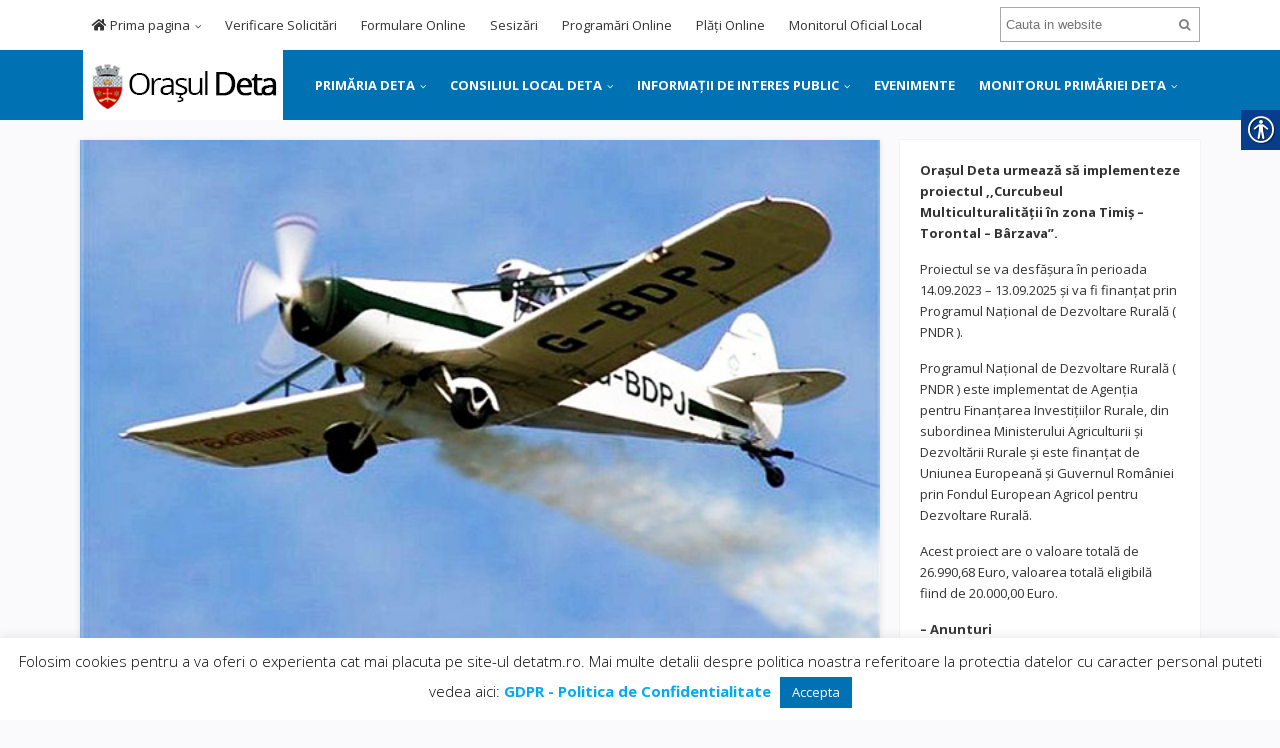

--- FILE ---
content_type: text/html; charset=UTF-8
request_url: https://www.detatm.ro/tratamente-aviochimice-impotriva-tantarilor/
body_size: 15668
content:
<!DOCTYPE html>
<html lang="ro-RO">
<head>
<meta charset="UTF-8">
<meta name="viewport" content="width=device-width, initial-scale=1">
<link rel="profile" href="https://gmpg.org/xfn/11">
<link rel="pingback" href="https://www.detatm.ro/xmlrpc.php">
<link rel="stylesheet" href="https://use.fontawesome.com/releases/v5.5.0/css/all.css" integrity="sha384-B4dIYHKNBt8Bc12p+WXckhzcICo0wtJAoU8YZTY5qE0Id1GSseTk6S+L3BlXeVIU" crossorigin="anonymous">
<title>Tratamente aviochimice impotriva tantarilor &#8211; Orasul Deta</title>
<meta name='robots' content='max-image-preview:large' />
<link rel='dns-prefetch' href='//fonts.googleapis.com' />
<link rel='dns-prefetch' href='//s.w.org' />
<link rel="alternate" type="application/rss+xml" title="Orasul Deta &raquo; Flux" href="https://www.detatm.ro/feed/" />
		<script type="text/javascript">
			window._wpemojiSettings = {"baseUrl":"https:\/\/s.w.org\/images\/core\/emoji\/13.0.1\/72x72\/","ext":".png","svgUrl":"https:\/\/s.w.org\/images\/core\/emoji\/13.0.1\/svg\/","svgExt":".svg","source":{"concatemoji":"https:\/\/www.detatm.ro\/wp-includes\/js\/wp-emoji-release.min.js?ver=5.7.14"}};
			!function(e,a,t){var n,r,o,i=a.createElement("canvas"),p=i.getContext&&i.getContext("2d");function s(e,t){var a=String.fromCharCode;p.clearRect(0,0,i.width,i.height),p.fillText(a.apply(this,e),0,0);e=i.toDataURL();return p.clearRect(0,0,i.width,i.height),p.fillText(a.apply(this,t),0,0),e===i.toDataURL()}function c(e){var t=a.createElement("script");t.src=e,t.defer=t.type="text/javascript",a.getElementsByTagName("head")[0].appendChild(t)}for(o=Array("flag","emoji"),t.supports={everything:!0,everythingExceptFlag:!0},r=0;r<o.length;r++)t.supports[o[r]]=function(e){if(!p||!p.fillText)return!1;switch(p.textBaseline="top",p.font="600 32px Arial",e){case"flag":return s([127987,65039,8205,9895,65039],[127987,65039,8203,9895,65039])?!1:!s([55356,56826,55356,56819],[55356,56826,8203,55356,56819])&&!s([55356,57332,56128,56423,56128,56418,56128,56421,56128,56430,56128,56423,56128,56447],[55356,57332,8203,56128,56423,8203,56128,56418,8203,56128,56421,8203,56128,56430,8203,56128,56423,8203,56128,56447]);case"emoji":return!s([55357,56424,8205,55356,57212],[55357,56424,8203,55356,57212])}return!1}(o[r]),t.supports.everything=t.supports.everything&&t.supports[o[r]],"flag"!==o[r]&&(t.supports.everythingExceptFlag=t.supports.everythingExceptFlag&&t.supports[o[r]]);t.supports.everythingExceptFlag=t.supports.everythingExceptFlag&&!t.supports.flag,t.DOMReady=!1,t.readyCallback=function(){t.DOMReady=!0},t.supports.everything||(n=function(){t.readyCallback()},a.addEventListener?(a.addEventListener("DOMContentLoaded",n,!1),e.addEventListener("load",n,!1)):(e.attachEvent("onload",n),a.attachEvent("onreadystatechange",function(){"complete"===a.readyState&&t.readyCallback()})),(n=t.source||{}).concatemoji?c(n.concatemoji):n.wpemoji&&n.twemoji&&(c(n.twemoji),c(n.wpemoji)))}(window,document,window._wpemojiSettings);
		</script>
		<style type="text/css">
img.wp-smiley,
img.emoji {
	display: inline !important;
	border: none !important;
	box-shadow: none !important;
	height: 1em !important;
	width: 1em !important;
	margin: 0 .07em !important;
	vertical-align: -0.1em !important;
	background: none !important;
	padding: 0 !important;
}
</style>
	<link rel='stylesheet' id='wp-block-library-css'  href='https://www.detatm.ro/wp-includes/css/dist/block-library/style.min.css?ver=5.7.14' type='text/css' media='all' />
<link rel='stylesheet' id='cookie-law-info-css'  href='https://www.detatm.ro/wp-content/plugins/cookie-law-info/legacy/public/css/cookie-law-info-public.css?ver=3.1.5' type='text/css' media='all' />
<link rel='stylesheet' id='cookie-law-info-gdpr-css'  href='https://www.detatm.ro/wp-content/plugins/cookie-law-info/legacy/public/css/cookie-law-info-gdpr.css?ver=3.1.5' type='text/css' media='all' />
<link rel='stylesheet' id='foobox-free-min-css'  href='https://www.detatm.ro/wp-content/plugins/foobox-image-lightbox/free/css/foobox.free.min.css?ver=2.7.17' type='text/css' media='all' />
<link rel='stylesheet' id='real-accessability-css'  href='https://www.detatm.ro/wp-content/plugins/real-accessability/real-accessability.css?ver=1.0' type='text/css' media='all' />
<link rel='stylesheet' id='junkie-shortcodes-css'  href='https://www.detatm.ro/wp-content/plugins/theme-junkie-shortcodes/assets/css/junkie-shortcodes.css?ver=5.7.14' type='text/css' media='all' />
<link rel='stylesheet' id='vfb-pro-css'  href='https://www.detatm.ro/wp-content/plugins/vfb-pro/public/assets/css/vfb-style.min.css?ver=2019.05.10' type='text/css' media='all' />
<link rel='stylesheet' id='sitebox-plugins-style-css'  href='https://www.detatm.ro/wp-content/themes/deta/assets/css/plugins.min.css?ver=5.7.14' type='text/css' media='all' />
<link rel='stylesheet' id='sitebox-style-css'  href='https://www.detatm.ro/wp-content/themes/deta/style.css?ver=5.7.14' type='text/css' media='all' />
<link rel='stylesheet' id='sitebox-custom-fonts-css'  href='//fonts.googleapis.com/css?family=Open+Sans%3Aregular%2Citalic%2C700%2C300%26subset%3Dlatin%2C' type='text/css' media='all' />
<link rel='stylesheet' id='fancybox-css'  href='https://www.detatm.ro/wp-content/plugins/easy-fancybox/css/jquery.fancybox.min.css?ver=1.3.24' type='text/css' media='screen' />
<link rel='stylesheet' id='mpce-theme-css'  href='https://www.detatm.ro/wp-content/plugins/motopress-content-editor-lite/includes/css/theme.min.css?ver=3.0.7' type='text/css' media='all' />
<style id='mpce-theme-inline-css' type='text/css'>
.mp-row-fixed-width {max-width:1170px;}
</style>
<link rel='stylesheet' id='mpce-bootstrap-grid-css'  href='https://www.detatm.ro/wp-content/plugins/motopress-content-editor-lite/bootstrap/bootstrap-grid.min.css?ver=3.0.7' type='text/css' media='all' />
<script type='text/javascript' src='https://www.detatm.ro/wp-includes/js/jquery/jquery.min.js?ver=3.5.1' id='jquery-core-js'></script>
<script type='text/javascript' src='https://www.detatm.ro/wp-includes/js/jquery/jquery-migrate.min.js?ver=3.3.2' id='jquery-migrate-js'></script>
<script type='text/javascript' id='cookie-law-info-js-extra'>
/* <![CDATA[ */
var Cli_Data = {"nn_cookie_ids":[],"cookielist":[],"non_necessary_cookies":[],"ccpaEnabled":"","ccpaRegionBased":"","ccpaBarEnabled":"","strictlyEnabled":["necessary","obligatoire"],"ccpaType":"gdpr","js_blocking":"","custom_integration":"","triggerDomRefresh":"","secure_cookies":""};
var cli_cookiebar_settings = {"animate_speed_hide":"500","animate_speed_show":"500","background":"#FFF","border":"#b1a6a6c2","border_on":"","button_1_button_colour":"#0071b3","button_1_button_hover":"#005a8f","button_1_link_colour":"#fff","button_1_as_button":"1","button_1_new_win":"","button_2_button_colour":"#333","button_2_button_hover":"#292929","button_2_link_colour":"#444","button_2_as_button":"","button_2_hidebar":"","button_3_button_colour":"#000","button_3_button_hover":"#000000","button_3_link_colour":"#fff","button_3_as_button":"1","button_3_new_win":"","button_4_button_colour":"#000","button_4_button_hover":"#000000","button_4_link_colour":"#fff","button_4_as_button":"1","button_7_button_colour":"#61a229","button_7_button_hover":"#4e8221","button_7_link_colour":"#fff","button_7_as_button":"1","button_7_new_win":"","font_family":"inherit","header_fix":"","notify_animate_hide":"1","notify_animate_show":"","notify_div_id":"#cookie-law-info-bar","notify_position_horizontal":"right","notify_position_vertical":"bottom","scroll_close":"","scroll_close_reload":"","accept_close_reload":"","reject_close_reload":"","showagain_tab":"","showagain_background":"#fff","showagain_border":"#000","showagain_div_id":"#cookie-law-info-again","showagain_x_position":"100px","text":"#000","show_once_yn":"","show_once":"10000","logging_on":"","as_popup":"","popup_overlay":"1","bar_heading_text":"","cookie_bar_as":"banner","popup_showagain_position":"bottom-right","widget_position":"left"};
var log_object = {"ajax_url":"https:\/\/www.detatm.ro\/wp-admin\/admin-ajax.php"};
/* ]]> */
</script>
<script type='text/javascript' src='https://www.detatm.ro/wp-content/plugins/cookie-law-info/legacy/public/js/cookie-law-info-public.js?ver=3.1.5' id='cookie-law-info-js'></script>
<!--[if lte IE 9]>
<script type='text/javascript' src='https://www.detatm.ro/wp-content/themes/deta/assets/js/html5shiv.min.js' id='sitebox-html5-js'></script>
<![endif]-->
<script type='text/javascript' id='foobox-free-min-js-before'>
/* Run FooBox FREE (v2.7.17) */
var FOOBOX = window.FOOBOX = {
	ready: true,
	disableOthers: false,
	o: {wordpress: { enabled: true }, countMessage:'image %index of %total', excludes:'.fbx-link,.nofoobox,.nolightbox,a[href*="pinterest.com/pin/create/button/"]', affiliate : { enabled: false }},
	selectors: [
		".foogallery-container.foogallery-lightbox-foobox", ".foogallery-container.foogallery-lightbox-foobox-free", ".gallery", ".wp-block-gallery", ".wp-caption", ".wp-block-image", "a:has(img[class*=wp-image-])", ".foobox"
	],
	pre: function( $ ){
		// Custom JavaScript (Pre)
		
	},
	post: function( $ ){
		// Custom JavaScript (Post)
		
		// Custom Captions Code
		
	},
	custom: function( $ ){
		// Custom Extra JS
		
	}
};
</script>
<script type='text/javascript' src='https://www.detatm.ro/wp-content/plugins/foobox-image-lightbox/free/js/foobox.free.min.js?ver=2.7.17' id='foobox-free-min-js'></script>
<link rel="https://api.w.org/" href="https://www.detatm.ro/wp-json/" /><link rel="alternate" type="application/json" href="https://www.detatm.ro/wp-json/wp/v2/posts/700" /><link rel="EditURI" type="application/rsd+xml" title="RSD" href="https://www.detatm.ro/xmlrpc.php?rsd" />
<link rel="wlwmanifest" type="application/wlwmanifest+xml" href="https://www.detatm.ro/wp-includes/wlwmanifest.xml" /> 
<meta name="generator" content="WordPress 5.7.14" />
<link rel="canonical" href="https://www.detatm.ro/tratamente-aviochimice-impotriva-tantarilor/" />
<link rel='shortlink' href='https://www.detatm.ro/?p=700' />
<link rel="alternate" type="application/json+oembed" href="https://www.detatm.ro/wp-json/oembed/1.0/embed?url=https%3A%2F%2Fwww.detatm.ro%2Ftratamente-aviochimice-impotriva-tantarilor%2F" />
<link rel="alternate" type="text/xml+oembed" href="https://www.detatm.ro/wp-json/oembed/1.0/embed?url=https%3A%2F%2Fwww.detatm.ro%2Ftratamente-aviochimice-impotriva-tantarilor%2F&#038;format=xml" />
<!-- Custom CSS -->
<style>
.entry-share 
{
display: none;
}

#text-5  a 
{
color: red !important;
}

#text-5 {
background-color: #fde19d;
}
#featured-content .hentry .post-link, #featured-content .hentry
{
z-index:999999999 !important;

}

#secondary-menu 
{
z-index: 9999999999999999999999999 !important;
}


</style>
<!-- Generated by https://wordpress.org/plugins/theme-junkie-custom-css/ -->
<link rel="icon" href="https://www.detatm.ro/wp-content/uploads/2020/11/fav.png" sizes="32x32" />
<link rel="icon" href="https://www.detatm.ro/wp-content/uploads/2020/11/fav.png" sizes="192x192" />
<link rel="apple-touch-icon" href="https://www.detatm.ro/wp-content/uploads/2020/11/fav.png" />
<meta name="msapplication-TileImage" content="https://www.detatm.ro/wp-content/uploads/2020/11/fav.png" />
</head>

<body data-rsssl=1 class="wordpress ltr parent-theme y2026 m01 d21 h04 wednesday logged-out custom-background singular singular-post singular-post-700 post-format- real-accessability-body multi-author single layout-2c-l" dir="ltr" itemscope="itemscope" itemtype="http://schema.org/Blog">

<div id="page" class="hfeed site clearfix">

	<!-- Masthead / Start -->
<header id="masthead" class="site-header header clearfix" itemscope="itemscope" itemtype="http://schema.org/WPHeader">

	<!-- Primary Bar / Start -->
	<div id="primary-bar" class="clearfix">

		<div class="container inner">

			
<nav id="primary-nav" class="top-navigation" itemscope="itemscope" itemtype="http://schema.org/SiteNavigationElement">

	<ul id="primary-menu" class="sf-menu"><li  id="menu-item-125" class="menu-item menu-item-type-custom menu-item-object-custom menu-item-has-children menu-item-125"><a href="/"><i class="fas fa-home"></i> Prima pagina</a>
<ul class="sub-menu">
	<li  id="menu-item-108" class="menu-item menu-item-type-post_type menu-item-object-page menu-item-108"><a href="https://www.detatm.ro/sesizeaza-o-problema/"><i class="fas fa-hands-helping"></i> Trimite o solicitare</a></li>
	<li  id="menu-item-3432" class="menu-item menu-item-type-post_type menu-item-object-page menu-item-3432"><a href="https://www.detatm.ro/despre-orasul-deta/scurt-istoric/">Scurt istoric</a></li>
	<li  id="menu-item-3426" class="menu-item menu-item-type-post_type menu-item-object-page menu-item-3426"><a href="https://www.detatm.ro/despre-orasul-deta/asezare-geografica/">Așezare geografică</a></li>
	<li  id="menu-item-3430" class="menu-item menu-item-type-post_type menu-item-object-page menu-item-3430"><a href="https://www.detatm.ro/despre-orasul-deta/economie/">Economie</a></li>
	<li  id="menu-item-3431" class="menu-item menu-item-type-post_type menu-item-object-page menu-item-3431"><a href="https://www.detatm.ro/despre-orasul-deta/localitati-infratite/">Localități înfrățite</a></li>
	<li  id="menu-item-3427" class="menu-item menu-item-type-post_type menu-item-object-page menu-item-3427"><a href="https://www.detatm.ro/despre-orasul-deta/asociatii/">Asociații</a></li>
	<li  id="menu-item-3428" class="menu-item menu-item-type-post_type menu-item-object-page menu-item-3428"><a href="https://www.detatm.ro/despre-orasul-deta/cetateni-de-onoare/">Cetățeni de onoare</a></li>
	<li  id="menu-item-110" class="menu-item menu-item-type-post_type menu-item-object-page menu-item-110"><a href="https://www.detatm.ro/linkuri-utile/"><i class="fas fa-link"></i> Linkuri utile</a></li>
	<li  id="menu-item-122" class="menu-item menu-item-type-post_type menu-item-object-page menu-item-122"><a href="https://www.detatm.ro/portal/"><i class="fas fa-lock"></i> Portal</a></li>
	<li  id="menu-item-3429" class="menu-item menu-item-type-post_type menu-item-object-page menu-item-3429"><a href="https://www.detatm.ro/despre-orasul-deta/contacte-utile/">Contacte utile</a></li>
	<li  id="menu-item-2810" class="menu-item menu-item-type-custom menu-item-object-custom menu-item-has-children menu-item-2810"><a href="/"><img src="/wp-content/uploads/2018/11/rom.jpg"> Romana</a>
	<ul class="sub-menu">
		<li  id="menu-item-2813" class="menu-item menu-item-type-post_type menu-item-object-page menu-item-2813"><a href="https://www.detatm.ro/engleza/"><img src="/wp-content/uploads/2018/11/brit.jpg"> Engleza</a></li>
		<li  id="menu-item-2812" class="menu-item menu-item-type-post_type menu-item-object-page menu-item-2812"><a href="https://www.detatm.ro/germana/"><img src="/wp-content/uploads/2018/11/ger.jpg"> Germana</a></li>
		<li  id="menu-item-2811" class="menu-item menu-item-type-post_type menu-item-object-page menu-item-2811"><a href="https://www.detatm.ro/maghiara/"><img src="/wp-content/uploads/2018/11/hun.jpg"> Maghiara</a></li>

	</ul>
</li>
	<li  id="menu-item-3422" class="menu-item menu-item-type-custom menu-item-object-custom menu-item-3422"><a target="_blank" href="http://arhiva.detatm.ro">Arhiva</a></li>
	<li  id="menu-item-113" class="menu-item menu-item-type-post_type menu-item-object-page menu-item-113"><a href="https://www.detatm.ro/contact/"><i class="fas fa-envelope"></i> Contact</a></li>

</ul>
</li>
<li  id="menu-item-5326" class="menu-item menu-item-type-custom menu-item-object-custom menu-item-5326"><a target="_blank" href="https://deta.regista.ro/#verificare-cereri">Verificare Solicitări</a></li>
<li  id="menu-item-5327" class="menu-item menu-item-type-custom menu-item-object-custom menu-item-5327"><a target="_blank" href="https://deta.regista.ro/formulare">Formulare Online</a></li>
<li  id="menu-item-5328" class="menu-item menu-item-type-custom menu-item-object-custom menu-item-5328"><a target="_blank" href="https://deta.regista.ro/sesizari">Sesizări</a></li>
<li  id="menu-item-5329" class="menu-item menu-item-type-custom menu-item-object-custom menu-item-5329"><a target="_blank" href="https://deta.regista.ro/programari">Programări Online</a></li>
<li  id="menu-item-5330" class="menu-item menu-item-type-custom menu-item-object-custom menu-item-5330"><a target="_blank" href="https://deta.regista.ro/plati-online">Plăți Online</a></li>
<li  id="menu-item-5331" class="menu-item menu-item-type-custom menu-item-object-custom menu-item-5331"><a target="_blank" href="https://emol.ro/deta-tm/">Monitorul Oficial Local</a></li>
</ul>
</nav><!-- #site-navigation -->
			<div class="header-search">
	<form method="get" id="searchform" action="https://www.detatm.ro/">
		<button type="submit" id="search-submit" class="fa fa-search"></button>
		<input type="search" name="s" id="s" placeholder="Cauta in website" autocomplete="off" value="">
	</form>
</div><!-- .header-search -->

		</div><!-- .container -->

	</div>
	<!-- Primary Bar / End -->

	<div id="secondary-bar" class="clearfix">

		<div class="container">

			<div id="logo" itemscope itemtype="http://schema.org/Brand">
<span class="helper"></span><a href="https://www.detatm.ro" itemprop="url" rel="home">
<img itemprop="logo" src="https://www.detatm.ro/wp-content/uploads/2018/11/logo_website-1.png" alt="Orasul Deta" />
</a>
</div>

			
<nav id="secondary-nav" class="main-navigation" itemscope="itemscope" itemtype="http://schema.org/SiteNavigationElement">

	<ul id="secondary-menu" class="sf-menu"><li  id="menu-item-71" class="menu-item menu-item-type-custom menu-item-object-custom menu-item-has-children menu-item-71"><a href="#">PRIMĂRIA DETA</a>
<ul class="sub-menu">
	<li  id="menu-item-5991" class="menu-item menu-item-type-post_type menu-item-object-page menu-item-5991"><a href="https://www.detatm.ro/primarie/primar/">Primar</a></li>
	<li  id="menu-item-75" class="menu-item menu-item-type-post_type menu-item-object-page menu-item-75"><a href="https://www.detatm.ro/primarie/viceprimar/">Viceprimar</a></li>
	<li  id="menu-item-74" class="menu-item menu-item-type-post_type menu-item-object-page menu-item-74"><a href="https://www.detatm.ro/primarie/secretarul-orasului/">Secretarul General</a></li>
	<li  id="menu-item-72" class="menu-item menu-item-type-post_type menu-item-object-page menu-item-has-children menu-item-72"><a href="https://www.detatm.ro/primarie/structura-organizatorica/">Structură organizatorică</a>
	<ul class="sub-menu">
		<li  id="menu-item-3315" class="menu-item menu-item-type-post_type menu-item-object-page menu-item-3315"><a href="https://www.detatm.ro/primarie/structura-organizatorica/serviciul-buget-contabilitate-finante-impozite-si-taxe/">Serviciul Buget, contabilitate, finante, impozite si taxe</a></li>
		<li  id="menu-item-3316" class="menu-item menu-item-type-post_type menu-item-object-page menu-item-has-children menu-item-3316"><a href="https://www.detatm.ro/primarie/structura-organizatorica/serviciul-public-comunitar-local-de-evidenta-a-persoanelor/">Serviciul Public comunitar local de evidenta a persoanelor</a>
		<ul class="sub-menu">
			<li  id="menu-item-3331" class="menu-item menu-item-type-post_type menu-item-object-page menu-item-3331"><a href="https://www.detatm.ro/primarie/structura-organizatorica/serviciul-public-comunitar-local-de-evidenta-a-persoanelor/compartiment-stare-civila/">Compartiment Stare civila</a></li>
			<li  id="menu-item-3332" class="menu-item menu-item-type-post_type menu-item-object-page menu-item-3332"><a href="https://www.detatm.ro/primarie/structura-organizatorica/serviciul-public-comunitar-local-de-evidenta-a-persoanelor/compartiment-evidenta-persoanelor/">Compartiment Evidenta persoanelor</a></li>

		</ul>
</li>
		<li  id="menu-item-3317" class="menu-item menu-item-type-post_type menu-item-object-page menu-item-3317"><a href="https://www.detatm.ro/primarie/structura-organizatorica/serviciul-urbanism-amenajarea-teritoriului-autorizarea-executarii-lucrarilor-de-constructii-si-administrarea-patrimoniului/">Serviciul Urbanism, amenajarea teritoriului, autorizarea executarii lucrarilor de constructii si administrarea patrimoniului</a></li>
		<li  id="menu-item-3319" class="menu-item menu-item-type-post_type menu-item-object-page menu-item-3319"><a href="https://www.detatm.ro/primarie/structura-organizatorica/compartiment-audit-public-intern/">Compartiment Audit public intern</a></li>
		<li  id="menu-item-3322" class="menu-item menu-item-type-post_type menu-item-object-page menu-item-3322"><a href="https://www.detatm.ro/primarie/structura-organizatorica/compartiment-dezvoltare-economico-sociala-prognoze-si-analize/">Compartiment Dezvoltare economico-sociala, prognoze si analize</a></li>
		<li  id="menu-item-3325" class="menu-item menu-item-type-post_type menu-item-object-page menu-item-3325"><a href="https://www.detatm.ro/primarie/structura-organizatorica/compartiment-resurse-umane/">Compartiment Resurse umane</a></li>
		<li  id="menu-item-3318" class="menu-item menu-item-type-post_type menu-item-object-page menu-item-3318"><a href="https://www.detatm.ro/primarie/structura-organizatorica/compartiment-asistenta-sociala-si-relatii-cu-publicul/">Compartiment Asistență socială și relatii cu publicul</a></li>
		<li  id="menu-item-3320" class="menu-item menu-item-type-post_type menu-item-object-page menu-item-3320"><a href="https://www.detatm.ro/primarie/structura-organizatorica/compartiment-cadastru-si-amenajarea-teritoriului/">Compartiment Cadastru si amenajarea teritoriului</a></li>
		<li  id="menu-item-3326" class="menu-item menu-item-type-post_type menu-item-object-page menu-item-3326"><a href="https://www.detatm.ro/primarie/structura-organizatorica/compartiment-administratie-publica-locala-secretariat/">Compartiment Administratie publica locala, secretariat</a></li>
		<li  id="menu-item-3323" class="menu-item menu-item-type-post_type menu-item-object-page menu-item-3323"><a href="https://www.detatm.ro/primarie/structura-organizatorica/compartiment-juridic/">Compartiment Juridic</a></li>
		<li  id="menu-item-3321" class="menu-item menu-item-type-post_type menu-item-object-page menu-item-3321"><a href="https://www.detatm.ro/primarie/structura-organizatorica/compartiment-control-comercial-si-transport-local/">Compartiment Control comercial si transport local</a></li>
		<li  id="menu-item-3324" class="menu-item menu-item-type-post_type menu-item-object-page menu-item-3324"><a href="https://www.detatm.ro/primarie/structura-organizatorica/compartiment-protectie-civila/">Compartiment Protectie civila</a></li>

	</ul>
</li>

</ul>
</li>
<li  id="menu-item-86" class="menu-item menu-item-type-custom menu-item-object-custom menu-item-has-children menu-item-86"><a href="#">CONSILIUL LOCAL DETA</a>
<ul class="sub-menu">
	<li  id="menu-item-88" class="menu-item menu-item-type-post_type menu-item-object-page menu-item-88"><a href="https://www.detatm.ro/consiliul-local/consilieri-locali/">Consilieri Locali</a></li>
	<li  id="menu-item-87" class="menu-item menu-item-type-post_type menu-item-object-page menu-item-87"><a href="https://www.detatm.ro/consiliul-local/comisii-de-specialitate/">Comisii de specialitate</a></li>
	<li  id="menu-item-91" class="menu-item menu-item-type-post_type menu-item-object-page menu-item-91"><a href="https://www.detatm.ro/consiliul-local/proiecte-hotarari-cl/">Proiecte Hotărâri CL</a></li>
	<li  id="menu-item-89" class="menu-item menu-item-type-post_type menu-item-object-page menu-item-89"><a href="https://www.detatm.ro/consiliul-local/hotarari-cl/">Hotărâri CL</a></li>

</ul>
</li>
<li  id="menu-item-92" class="menu-item menu-item-type-custom menu-item-object-custom menu-item-has-children menu-item-92"><a href="#">INFORMAȚII DE INTERES PUBLIC</a>
<ul class="sub-menu">
	<li  id="menu-item-5489" class="menu-item menu-item-type-post_type menu-item-object-page menu-item-5489"><a href="https://www.detatm.ro/info-interes-public/anunturi/">Anunțuri</a></li>
	<li  id="menu-item-3197" class="menu-item menu-item-type-post_type menu-item-object-page menu-item-3197"><a href="https://www.detatm.ro/info-interes-public/legea-544-2001/">Legea 544/2001</a></li>
	<li  id="menu-item-94" class="menu-item menu-item-type-post_type menu-item-object-page menu-item-94"><a href="https://www.detatm.ro/info-interes-public/declaratii-de-avere/">Declarații de avere</a></li>
	<li  id="menu-item-6689" class="menu-item menu-item-type-post_type menu-item-object-page menu-item-6689"><a href="https://www.detatm.ro/info-interes-public/sna/">SNA</a></li>
	<li  id="menu-item-93" class="menu-item menu-item-type-post_type menu-item-object-page menu-item-has-children menu-item-93"><a href="https://www.detatm.ro/info-interes-public/formulare-si-acte-necesare/">Formulare și acte necesare</a>
	<ul class="sub-menu">
		<li  id="menu-item-3344" class="menu-item menu-item-type-post_type menu-item-object-page menu-item-3344"><a href="https://www.detatm.ro/info-interes-public/formulare-si-acte-necesare/urbanism/">Urbanism</a></li>
		<li  id="menu-item-3343" class="menu-item menu-item-type-post_type menu-item-object-page menu-item-3343"><a href="https://www.detatm.ro/info-interes-public/formulare-si-acte-necesare/taxe-si-impozite/">Taxe si impozite</a></li>
		<li  id="menu-item-3342" class="menu-item menu-item-type-post_type menu-item-object-page menu-item-3342"><a href="https://www.detatm.ro/info-interes-public/formulare-si-acte-necesare/asistenta-sociala/">Asistență socială</a></li>
		<li  id="menu-item-3341" class="menu-item menu-item-type-post_type menu-item-object-page menu-item-3341"><a href="https://www.detatm.ro/info-interes-public/formulare-si-acte-necesare/agricol/">Agricol</a></li>

	</ul>
</li>
	<li  id="menu-item-95" class="menu-item menu-item-type-post_type menu-item-object-page menu-item-95"><a href="https://www.detatm.ro/info-interes-public/urbanism-acte-publice/">Urbanism acte publice</a></li>
	<li  id="menu-item-99" class="menu-item menu-item-type-post_type menu-item-object-page menu-item-99"><a href="https://www.detatm.ro/info-interes-public/bugetul-si-executie/">Bugetul instituției</a></li>
	<li  id="menu-item-4941" class="menu-item menu-item-type-post_type menu-item-object-page menu-item-4941"><a href="https://www.detatm.ro/info-interes-public/contractare-finantare-rambursabila-interna/">Contractare finanțare rambursabilă internă</a></li>
	<li  id="menu-item-5793" class="menu-item menu-item-type-post_type menu-item-object-page menu-item-has-children menu-item-5793"><a href="https://www.detatm.ro/info-interes-public/achizitii-publice/">Achiziții publice</a>
	<ul class="sub-menu">
		<li  id="menu-item-8789" class="menu-item menu-item-type-post_type menu-item-object-page menu-item-8789"><a href="https://www.detatm.ro/info-interes-public/achizitii-publice/achizitii-publice-2026/">2026</a></li>
		<li  id="menu-item-8025" class="menu-item menu-item-type-post_type menu-item-object-page menu-item-8025"><a href="https://www.detatm.ro/info-interes-public/achizitii-publice/achizitii-publice-2025/">2025</a></li>
		<li  id="menu-item-7514" class="menu-item menu-item-type-post_type menu-item-object-page menu-item-7514"><a href="https://www.detatm.ro/info-interes-public/achizitii-publice/achizitii-publice-2024/">2024</a></li>
		<li  id="menu-item-6699" class="menu-item menu-item-type-post_type menu-item-object-page menu-item-6699"><a href="https://www.detatm.ro/info-interes-public/achizitii-publice/achizitii-publice-2023/">2023</a></li>
		<li  id="menu-item-6659" class="menu-item menu-item-type-post_type menu-item-object-page menu-item-6659"><a href="https://www.detatm.ro/info-interes-public/achizitii-publice/2022-2/">2022</a></li>
		<li  id="menu-item-6658" class="menu-item menu-item-type-post_type menu-item-object-page menu-item-6658"><a href="https://www.detatm.ro/info-interes-public/achizitii-publice/2021-2/">2021</a></li>

	</ul>
</li>
	<li  id="menu-item-3202" class="menu-item menu-item-type-post_type menu-item-object-page menu-item-3202"><a href="https://www.detatm.ro/info-interes-public/somatii/">Somații</a></li>
	<li  id="menu-item-3205" class="menu-item menu-item-type-post_type menu-item-object-page menu-item-3205"><a href="https://www.detatm.ro/info-interes-public/vanzare-terenuri/">Vânzare terenuri</a></li>
	<li  id="menu-item-3208" class="menu-item menu-item-type-post_type menu-item-object-page menu-item-has-children menu-item-3208"><a href="https://www.detatm.ro/info-interes-public/concursuri-si-salarizare/">Concursuri și salarizare</a>
	<ul class="sub-menu">
		<li  id="menu-item-6515" class="menu-item menu-item-type-post_type menu-item-object-page menu-item-6515"><a href="https://www.detatm.ro/info-interes-public/concursuri-si-salarizare/venituri-salariale/">Venituri salariale</a></li>

	</ul>
</li>
	<li  id="menu-item-98" class="menu-item menu-item-type-post_type menu-item-object-page menu-item-98"><a href="https://www.detatm.ro/info-interes-public/raportul-primarului/">Rapoarte primar</a></li>
	<li  id="menu-item-8366" class="menu-item menu-item-type-post_type menu-item-object-page menu-item-8366"><a href="https://www.detatm.ro/info-interes-public/integritatea-institutionala/">Integritatea instituțională</a></li>
	<li  id="menu-item-3211" class="menu-item menu-item-type-post_type menu-item-object-page menu-item-3211"><a href="https://www.detatm.ro/info-interes-public/transparenta-decizionala/">Transparență decizională</a></li>
	<li  id="menu-item-4232" class="menu-item menu-item-type-post_type menu-item-object-page menu-item-4232"><a href="https://www.detatm.ro/info-interes-public/programe-si-strategii/">Programe și strategii</a></li>
	<li  id="menu-item-3214" class="menu-item menu-item-type-post_type menu-item-object-page menu-item-3214"><a href="https://www.detatm.ro/info-interes-public/publicatii-casatorii/">Publicații căsătorii</a></li>
	<li  id="menu-item-5895" class="menu-item menu-item-type-post_type menu-item-object-page menu-item-5895"><a href="https://www.detatm.ro/info-interes-public/situatia-lunara-a-platilor-la-zi/">Situația lunară a plăților la zi</a></li>
	<li  id="menu-item-5894" class="menu-item menu-item-type-post_type menu-item-object-page menu-item-5894"><a href="https://www.detatm.ro/info-interes-public/bilantul-contabil/">Bilanțul contabil</a></li>
	<li  id="menu-item-6567" class="menu-item menu-item-type-post_type menu-item-object-page menu-item-6567"><a href="https://www.detatm.ro/info-interes-public/documente-privind-executia-contractelor/">Documente privind execuția contractelor</a></li>

</ul>
</li>
<li  id="menu-item-267" class="menu-item menu-item-type-taxonomy menu-item-object-category menu-item-267"><a href="https://www.detatm.ro/category/monitorul-primariei/evenimente/">EVENIMENTE</a></li>
<li  id="menu-item-2730" class="menu-item menu-item-type-taxonomy menu-item-object-category current-post-ancestor menu-item-has-children menu-item-2730"><a href="https://www.detatm.ro/category/monitorul-primariei/">MONITORUL PRIMĂRIEI DETA</a>
<ul class="sub-menu">
	<li  id="menu-item-2753" class="menu-item menu-item-type-taxonomy menu-item-object-category current-post-ancestor current-menu-parent current-post-parent menu-item-2753"><a href="https://www.detatm.ro/category/monitorul-primariei/anunturi/">Anunturi</a></li>
	<li  id="menu-item-2756" class="menu-item menu-item-type-taxonomy menu-item-object-category menu-item-2756"><a href="https://www.detatm.ro/category/monitorul-primariei/comunitate/">Comunitate</a></li>
	<li  id="menu-item-2761" class="menu-item menu-item-type-taxonomy menu-item-object-category menu-item-2761"><a href="https://www.detatm.ro/category/monitorul-primariei/editorial-petru-roman/">Editorial Petru Roman</a></li>
	<li  id="menu-item-2772" class="menu-item menu-item-type-taxonomy menu-item-object-category menu-item-2772"><a href="https://www.detatm.ro/category/monitorul-primariei/seniori/">Seniori</a></li>
	<li  id="menu-item-2774" class="menu-item menu-item-type-taxonomy menu-item-object-category menu-item-2774"><a href="https://www.detatm.ro/category/monitorul-primariei/tineret/">Tineret</a></li>
	<li  id="menu-item-2758" class="menu-item menu-item-type-taxonomy menu-item-object-category menu-item-2758"><a href="https://www.detatm.ro/category/monitorul-primariei/cultura/">Cultura</a></li>
	<li  id="menu-item-2762" class="menu-item menu-item-type-taxonomy menu-item-object-category menu-item-2762"><a href="https://www.detatm.ro/category/monitorul-primariei/educatie/">Educatie</a></li>
	<li  id="menu-item-2773" class="menu-item menu-item-type-taxonomy menu-item-object-category menu-item-2773"><a href="https://www.detatm.ro/category/monitorul-primariei/sport/">Sport</a></li>
	<li  id="menu-item-2760" class="menu-item menu-item-type-taxonomy menu-item-object-category menu-item-2760"><a href="https://www.detatm.ro/category/monitorul-primariei/economie/">Economie</a></li>
	<li  id="menu-item-2766" class="menu-item menu-item-type-taxonomy menu-item-object-category menu-item-2766"><a href="https://www.detatm.ro/category/monitorul-primariei/mediu-inconjurator/">Mediu Inconjurator</a></li>
	<li  id="menu-item-2771" class="menu-item menu-item-type-taxonomy menu-item-object-category menu-item-2771"><a href="https://www.detatm.ro/category/monitorul-primariei/sanatate/">Sanatate</a></li>
	<li  id="menu-item-2755" class="menu-item menu-item-type-taxonomy menu-item-object-category menu-item-2755"><a href="https://www.detatm.ro/category/monitorul-primariei/casatorii/">Casatorii</a></li>
	<li  id="menu-item-2759" class="menu-item menu-item-type-taxonomy menu-item-object-category menu-item-2759"><a href="https://www.detatm.ro/category/monitorul-primariei/decese/">Decese</a></li>
	<li  id="menu-item-2764" class="menu-item menu-item-type-taxonomy menu-item-object-category menu-item-2764"><a href="https://www.detatm.ro/category/monitorul-primariei/interviuri/">Interviuri</a></li>
	<li  id="menu-item-2765" class="menu-item menu-item-type-taxonomy menu-item-object-category menu-item-2765"><a href="https://www.detatm.ro/category/monitorul-primariei/istoria-orasului/">Istoria orasului</a></li>
	<li  id="menu-item-2767" class="menu-item menu-item-type-taxonomy menu-item-object-category menu-item-2767"><a href="https://www.detatm.ro/category/monitorul-primariei/mesaje/">Mesaje</a></li>
	<li  id="menu-item-2769" class="menu-item menu-item-type-taxonomy menu-item-object-category menu-item-2769"><a href="https://www.detatm.ro/category/monitorul-primariei/primaria-va-informeaza/">Primăria vă informează</a></li>
	<li  id="menu-item-2770" class="menu-item menu-item-type-taxonomy menu-item-object-category menu-item-2770"><a href="https://www.detatm.ro/category/monitorul-primariei/proiecte-pentru-deta/">Proiecte pentru Deta</a></li>
	<li  id="menu-item-2768" class="menu-item menu-item-type-taxonomy menu-item-object-category menu-item-2768"><a href="https://www.detatm.ro/category/monitorul-primariei/politie/">Politie</a></li>
	<li  id="menu-item-2777" class="menu-item menu-item-type-taxonomy menu-item-object-category menu-item-2777"><a href="https://www.detatm.ro/category/monitorul-primariei/viata-medicala/">Viaţa medicală</a></li>

</ul>
</li>
</ul>
</nav><!-- #site-navigation -->
		</div><!-- .container -->

	</div>

</header>
<!-- Masthead / End -->

		<main id="main" class="site-main container clearfix">

	<div id="primary" class="content-area">

		<div id="content">

			
				<article id="post-700" class="entry author-dowmedia0323 post-700 post type-post status-publish format-standard has-post-thumbnail hentry category-anunturi mpce-post-div" itemscope="itemscope" itemtype="http://schema.org/BlogPosting" itemprop="blogPost">

	
					<div class="entry-image clearfix" itemprop="image" itemscope itemtype="https://schema.org/ImageObject">
				<img width="600" height="403" src="https://www.detatm.ro/wp-content/uploads/2018/11/1c0a6c1dbc9487fb10c12ec85292d566.jpg" class="entry-thumbnail wp-post-image" alt="Tratamente aviochimice impotriva tantarilor" loading="lazy" />				<meta itemprop="url" content="https://www.detatm.ro/wp-content/uploads/2018/11/1c0a6c1dbc9487fb10c12ec85292d566.jpg">
				<meta itemprop="width" content="800">
				<meta itemprop="height" content="480">
			</div>
		
	
		<div itemprop="publisher" itemscope itemtype="https://schema.org/Organization">
		<div itemprop="logo" itemscope itemtype="https://schema.org/ImageObject">
						<meta itemprop="url" content="https://www.detatm.ro/wp-content/uploads/2018/11/logo_website-1.png">
			<meta itemprop="width" content="300">
			<meta itemprop="height" content="80">
		</div>
		<meta itemprop="name" content="Orasul Deta">
	</div>
	
	<header class="entry-header wrap">

		<h1 class="entry-title" itemprop="headline">Tratamente aviochimice impotriva tantarilor</h1>
		<meta itemscope itemprop="mainEntityOfPage" itemType="https://schema.org/WebPage" itemid="https://www.detatm.ro/tratamente-aviochimice-impotriva-tantarilor/" content="Tratamente aviochimice impotriva tantarilor" />

		<div class="entry-meta clearfix">

					<span class="date">
			24 iulie 2014			<meta class="entry-published updated" content="2014-07-24T12:12:37+00:00" itemprop="datePublished" title="joi, iulie 24, 2014, 12:12 pm" />
			<meta itemprop="dateModified" content="2014-07-24T12:12:37+00:00"/>
		</span>
	
					<span class="author vcard" itemprop="author" itemscope="itemscope" itemtype="http://schema.org/Person">
					</span>
	
			<span class="entry-like"><a href="#" class="none" id="tj-likes-700" title="Like this"><i class="fa fa-heart"></i> <span class="tj-likes-count">0</span></a></span>
			
		</div><!-- .entry-meta -->

	</header>

	<div class="entry-content wrap clearfix" itemprop="articleBody">

		<address style="text-align: justify;"><span style="color: #000000; font-size: small;"><strong>&Icirc;n data de 25.07.2014, &icirc;ntre orele 7 &#8211; 21 &icirc;n oraÅŸul Deta se vor efectua lucrÄƒri aviochimice de stropire &icirc;mpotriva Å£&acirc;nÅ£arilor.</strong></span></address>
<ul>
<li>
<address><span style="color: #000000; font-size: small;">Stropirile se vor efectua numai pe suprafaÅ£a construitÄƒ (vatra oraÅŸului).</span></address>
</li>
<li>
<address><span style="color: #000000; font-size: small;">SubstanÅ£a utilizatÄƒ: AQUA K-OTHRINE.</span></address>
</li>
<li>
<address><span style="color: #000000; font-size: small;">SuprafaÅ£a de stropire 300 ha.</span></address>
</li>
</ul>
<address style="text-align: justify;"><span style="color: #000000; font-size: small;">&Icirc;n cazul &icirc;n care condiÅ£iile meteo sunt nefavorabile se vor efectua lucrÄƒri &icirc;n ziua urmÄƒtoare sau c&acirc;nd condiÅ£iile meteo permit acest lucru.</span></address>
		
	</div>

	<footer class="entry-footer wrap clearfix">

							<span class="entry-category" itemprop="articleSection">
					<a href="https://www.detatm.ro/category/monitorul-primariei/anunturi/">Anunturi</a>
		</span><!-- .entry-category -->
	
			
				<span class="entry-share">
			Share:			<a href="https://www.facebook.com/sharer/sharer.php?u=https%3A%2F%2Fwww.detatm.ro%2Ftratamente-aviochimice-impotriva-tantarilor%2F" target="_blank"><i class="fa fa-facebook"></i></a>
			<a href="https://twitter.com/intent/tweet?text=Tratamente+aviochimice+impotriva+tantarilor&amp;url=https%3A%2F%2Fwww.detatm.ro%2Ftratamente-aviochimice-impotriva-tantarilor%2F" target="_blank"><i class="fa fa-twitter"></i></a>
			<a href="https://plus.google.com/share?url=https%3A%2F%2Fwww.detatm.ro%2Ftratamente-aviochimice-impotriva-tantarilor%2F" target="_blank"><i class="fa fa-google-plus"></i></a>
			<a href="https://www.linkedin.com/shareArticle?mini=true&amp;url=https%3A%2F%2Fwww.detatm.ro%2Ftratamente-aviochimice-impotriva-tantarilor%2F&amp;title=Tratamente+aviochimice+impotriva+tantarilor" target="_blank"><i class="fa fa-linkedin"></i></a>
			<a href="http://pinterest.com/pin/create/button/?url=https%3A%2F%2Fwww.detatm.ro%2Ftratamente-aviochimice-impotriva-tantarilor%2F&amp;media=https%3A%2F%2Fwww.detatm.ro%2Fwp-content%2Fuploads%2F2018%2F11%2F1c0a6c1dbc9487fb10c12ec85292d566.jpg" target="_blank"><i class="fa fa-pinterest"></i></a>
		</span>
	
	</footer>

	
</article><!-- #post-## -->

					<div class="entry-bottom wrap clearfix">

		<div class="entry-author" itemprop="author" itemscope="itemscope" itemtype="http://schema.org/Person">
		<h3 class="block-title">Written by</h3>
		<article>
			<img alt='dowmedia0323' src='https://secure.gravatar.com/avatar/e6c19352a606c9052bbdebf633c85dca?s=96&#038;d=mm&#038;r=g' srcset='https://secure.gravatar.com/avatar/e6c19352a606c9052bbdebf633c85dca?s=192&#038;d=mm&#038;r=g 2x' class='avatar avatar-96 photo' height='96' width='96' loading='lazy'/>			<div class="author-content">
				<h3 class="author-title name">
					<a class="author-name url fn n" href="https://www.detatm.ro/author/dowmedia0323/" rel="author" itemprop="url"><span itemprop="name">dowmedia0323</span></a>
				</h3>
				<p class="bio" itemprop="description"></p>
			</div>
		</article>
	</div><!-- .entry-author -->

			<div class="entry-related">
				<h3 class="block-title">Related Post</h3>
				<article>
																		<a href="https://www.detatm.ro/anunt-de-utilitate-publica/"><img width="96" height="96" src="https://www.detatm.ro/wp-content/uploads/2025/12/g.-96x96.jpeg" class="entry-thumbnail wp-post-image" alt="Anunț de utilitate publică" loading="lazy" srcset="https://www.detatm.ro/wp-content/uploads/2025/12/g.-96x96.jpeg 96w, https://www.detatm.ro/wp-content/uploads/2025/12/g.-64x64.jpeg 64w" sizes="(max-width: 96px) 100vw, 96px" /></a>
												<h2 class="entry-title"><a href="https://www.detatm.ro/anunt-de-utilitate-publica/" rel="bookmark">Anunț de utilitate publică</a></h2>						<div class="entry-summary">Locuitorii orașului DETA sunt informați că, în data de 19.12.2025 și în data de 20.12.2025,&hellip;</div>
									</article>
			</div>

		
	</div><!-- .entry-bottom -->
	
				
				
	
	<div class="post-nav">
					<div class="nav-prev">
				<a href="https://www.detatm.ro/campanie-recolamp/" rel="prev"><div class="arrow"><i class="fa fa-angle-left"></i></div><div class="nav-text"><span>Previous Post</span><h5>Campanie Recolamp</h5></div></a>			</div>
		
					<div class="nav-next">
				<a href="https://www.detatm.ro/anunt-licitatie-publica-achizitie-de-bunuri-consumabile/" rel="next"><div class="arrow"><i class="fa fa-angle-right"></i></div><div class="nav-text"><span>Next Post</span><h5>Anunt licitatie publica- achizitie de bunuri consumabile</h5></div></a>			</div>
			</div><!-- .loop-nav -->

	

			
		</div><!-- #content -->

	</div><!-- #primary -->

	
<div id="secondary" class="widget-area widget-primary sidebar column" aria-label="Primary Sidebar" role="complementary" itemscope="itemscope" itemtype="http://schema.org/WPSideBar">
	<aside id="text-6" class="widget widget_text">			<div class="textwidget"><p><strong>Orașul Deta urmează să implementeze proiectul ,,Curcubeul Multiculturalității în zona Timiș &#8211; Torontal &#8211; Bârzava”.</strong></p>
<p>Proiectul se va desfășura în perioada 14.09.2023 &#8211; 13.09.2025 și va fi finanțat prin Programul Național de Dezvoltare Rurală ( PNDR ).</p>
<p>Programul Național de Dezvoltare Rurală ( PNDR ) este implementat de Agenția pentru Finanțarea Investițiilor Rurale, din subordinea Ministerului Agriculturii și Dezvoltării Rurale și este finanțat de Uniunea Europeană și Guvernul României prin Fondul European Agricol pentru Dezvoltare Rurală.</p>
<p>Acest proiect are o valoare totală de 26.990,68 Euro, valoarea totală eligibilă fiind de 20.000,00 Euro.</p>
<ul>
<li><a href="/info-interes-public/anunturi/"><strong>&#8211; Anunturi</strong></a></li>
<li><a href="https://agriculture.ec.europa.eu/common-agricultural-policy/rural-development_ro#ruraldevelopmentprogrammes" target="_blank" rel="noopener">agriculture.ec.europa.eu</a></li>
</ul>
</div>
		</aside><aside id="text-5" class="widget widget_text">			<div class="textwidget"><p class="ydp1b966c4dcorp1"><span lang="RO">Stimată Doamnă, Stimate Domn, </span></p>
<p class="ydp1b966c4dcorp1">Primăria orașului Deta a contractat, prin licitație publică, <b>„Serviciul de proiectare în vederea reactualizării Planului Urbanistic General al orașului Deta”</b>.</p>
<p class="ydp1b966c4dmsonormal"><span lang="RO">În momentul de faţă este în lucru <b>Etapa I – Consultarea publică</b>.</span></p>
<p class="ydp1b966c4dmsonormal"><b><u><span lang="RO">Obiectivele consultării</span></u></b></p>
<p class="ydp1b966c4dmsonormal"><span lang="RO">Pentru fundamentarea solicitărilor emise prin caietul de sarcini, elaboratorii documentaţiei analizează studiile realizate până în prezent și doresc să ia în consideraţie, încă de la început, părerile investitorilor din orașul Deta. </span></p>
<p class="ydp1b966c4dmsonormal"><b><span lang="RO">Ca urmare, vă rugăm să ne acordaţi sprijinul Dumneavoastră, prin diseminarea informației către membrii societății pe care o conduceți. Vă rugăm, deci, să ne acordați câteva minute completării chestionarului online <a href="https://www.surveymonkey.com/r/PUG_DETA_ECONOMIE" target="_blank" rel="noopener"><u>CLICK AICI </u></a></span></b></p>
</div>
		</aside><aside id="media_image-2" class="widget widget_media_image"><h3 class="widget-title">Important</h3><a href="https://www.detatm.ro/wp-content/uploads/2023/01/anunt.png"><img width="490" height="315" src="https://www.detatm.ro/wp-content/uploads/2023/01/anunt-490x315.png" class="image wp-image-6641  attachment-medium size-medium" alt="" loading="lazy" style="max-width: 100%; height: auto;" /></a></aside><aside id="text-4" class="widget widget_text">			<div class="textwidget"><p><img loading="lazy" class="wp-image-4429 size-thumbnail alignleft" src="https://www.detatm.ro/wp-content/uploads/2019/12/deta_love-64x64.png" alt="" width="64" height="64" srcset="https://www.detatm.ro/wp-content/uploads/2019/12/deta_love-64x64.png 64w, https://www.detatm.ro/wp-content/uploads/2019/12/deta_love-96x96.png 96w, https://www.detatm.ro/wp-content/uploads/2019/12/deta_love.png 186w" sizes="(max-width: 64px) 100vw, 64px" /><a href="/wp-content/uploads/2019/12/promovare-detaliata.pdf" style="font-size:17px;" target="blank" rel="noopener"><strong>Scurt ghid al<br />
orașului Deta</strong></a></p>
</div>
		</aside><aside id="custom_html-2" class="widget_text widget widget_custom_html"><div class="textwidget custom-html-widget"><center>
<b><a href="https://www.detatm.ro/wp-content/uploads/2025/06/DESCRIERE-PROIECT-123502.pdf" target="blank" rel="noopener">DESCRIERE PROIECT 123502</a></b>
<br>	
	
	<b><a href="https://www.detatm.ro/wp-content/uploads/2022/12/DESCRIERE-PROIECT-144343.pdf" target="blank" rel="noopener">DESCRIERE PROIECT 144343</a></b>
<br>

<b><a href="https://www.detatm.ro/wp-content/uploads/2024/10/DESCRIERE-PROIECT-161544.pdf">DESCRIERE PROIECT 161544</a></b>
		<br>
	<b><a href="https://www.detatm.ro/wp-content/uploads/2025/06/DESCRIERE-PROIECT-123501.pdf">DESCRIERE PROIECT 123501</a>
</b>

</center>
<br>
<b>Anunturi POR si PR Vest</b>
<br><br>
<ul>
	<li><a href="https://www.detatm.ro/wp-content/uploads/2025/06/Lista-contractantilor-123502.pdf">Lista contractorilor 123502</a></li>
 	<li><a href="https://www.detatm.ro/wp-content/uploads/2024/03/Lista-contractorilor.docx.pdf">Lista contractorilor.docx</a></li>
	<li><a href="https://www.detatm.ro/wp-content/uploads/2025/06/Lista-contractorilor-123501.pdf">Lista contractorilor 123501</a></li>
	
	<li><a href="https://www.detatm.ro/wp-content/uploads/2024/03/Comunicat-lansare-proiect-126887.pdf">Comunicat lansare proiect 126887</a></li><li><a href="https://www.detatm.ro/wp-content/uploads/2024/03/Comunicat-finalizare-proiect-126887.pdf">Comunicat finalizare proiect 126887</a></li><li><a href="https://www.detatm.ro/wp-content/uploads/2024/03/Desctierea-proiectului-iluminat.pdf">Desctierea proiectului iluminat</a></li>
</ul></div></aside></div><!-- #secondary -->
	</main>
	<!-- Site Main / End -->

	<!-- Footer / Start -->
<footer class="footer2 clearfix" id="footer" itemscope="itemscope" itemtype="http://schema.org/WPFooter">

	
	
	<!-- Site Bottom / Start -->
	<div class="site-bottom clearfix">
		<div class="container">

			<div class="copyright">
				© 2019 <a href="https://www.detatm.ro">Orasul Deta</a>  | realizat de <a href="https://dow-media.ro" title="Web Design Timisoara">DowMedia</a> | <a href="https://banathost.ro" title="Gazduire Web Timisoara">gazduire Web BanatHost</a>				<a class="back-to-top" href="#top">Inapoi sus <i class="fa fa-angle-up"></i></a>
			</div><!-- .copyright -->

		</div><!-- .container -->
	</div><!-- .site-bottom -->
	<!-- Site Bottom / End -->

</footer>
<!-- Footer / End -->
	
</div><!-- #page -->

<!--googleoff: all--><div id="cookie-law-info-bar" data-nosnippet="true"><span>Folosim cookies pentru a va oferi o experienta cat mai placuta pe site-ul detatm.ro. Mai multe detalii despre politica noastra referitoare la protectia datelor cu caracter personal puteti vedea aici: <a href="/gdpr-politica-de-confidentialitate/"><b>GDPR - Politica de Confidentialitate</b></a> <a role='button' data-cli_action="accept" id="cookie_action_close_header" class="medium cli-plugin-button cli-plugin-main-button cookie_action_close_header cli_action_button wt-cli-accept-btn">Accepta</a></span></div><div id="cookie-law-info-again" data-nosnippet="true"><span id="cookie_hdr_showagain">Privacy &amp; Cookies Policy</span></div><div class="cli-modal" data-nosnippet="true" id="cliSettingsPopup" tabindex="-1" role="dialog" aria-labelledby="cliSettingsPopup" aria-hidden="true">
  <div class="cli-modal-dialog" role="document">
	<div class="cli-modal-content cli-bar-popup">
		  <button type="button" class="cli-modal-close" id="cliModalClose">
			<svg class="" viewBox="0 0 24 24"><path d="M19 6.41l-1.41-1.41-5.59 5.59-5.59-5.59-1.41 1.41 5.59 5.59-5.59 5.59 1.41 1.41 5.59-5.59 5.59 5.59 1.41-1.41-5.59-5.59z"></path><path d="M0 0h24v24h-24z" fill="none"></path></svg>
			<span class="wt-cli-sr-only">Închide</span>
		  </button>
		  <div class="cli-modal-body">
			<div class="cli-container-fluid cli-tab-container">
	<div class="cli-row">
		<div class="cli-col-12 cli-align-items-stretch cli-px-0">
			<div class="cli-privacy-overview">
				<h4>Privacy Overview</h4>				<div class="cli-privacy-content">
					<div class="cli-privacy-content-text">This website uses cookies to improve your experience while you navigate through the website. Out of these, the cookies that are categorized as necessary are stored on your browser as they are essential for the working of basic functionalities of the website. We also use third-party cookies that help us analyze and understand how you use this website. These cookies will be stored in your browser only with your consent. You also have the option to opt-out of these cookies. But opting out of some of these cookies may affect your browsing experience.</div>
				</div>
				<a class="cli-privacy-readmore" aria-label="Arată mai mult" role="button" data-readmore-text="Arată mai mult" data-readless-text="Arată mai puțin"></a>			</div>
		</div>
		<div class="cli-col-12 cli-align-items-stretch cli-px-0 cli-tab-section-container">
												<div class="cli-tab-section">
						<div class="cli-tab-header">
							<a role="button" tabindex="0" class="cli-nav-link cli-settings-mobile" data-target="necessary" data-toggle="cli-toggle-tab">
								Necessary							</a>
															<div class="wt-cli-necessary-checkbox">
									<input type="checkbox" class="cli-user-preference-checkbox"  id="wt-cli-checkbox-necessary" data-id="checkbox-necessary" checked="checked"  />
									<label class="form-check-label" for="wt-cli-checkbox-necessary">Necessary</label>
								</div>
								<span class="cli-necessary-caption">Întotdeauna activate</span>
													</div>
						<div class="cli-tab-content">
							<div class="cli-tab-pane cli-fade" data-id="necessary">
								<div class="wt-cli-cookie-description">
									Necessary cookies are absolutely essential for the website to function properly. This category only includes cookies that ensures basic functionalities and security features of the website. These cookies do not store any personal information.								</div>
							</div>
						</div>
					</div>
																	<div class="cli-tab-section">
						<div class="cli-tab-header">
							<a role="button" tabindex="0" class="cli-nav-link cli-settings-mobile" data-target="non-necessary" data-toggle="cli-toggle-tab">
								Non-necessary							</a>
															<div class="cli-switch">
									<input type="checkbox" id="wt-cli-checkbox-non-necessary" class="cli-user-preference-checkbox"  data-id="checkbox-non-necessary" checked='checked' />
									<label for="wt-cli-checkbox-non-necessary" class="cli-slider" data-cli-enable="Activate" data-cli-disable="Dezactivate"><span class="wt-cli-sr-only">Non-necessary</span></label>
								</div>
													</div>
						<div class="cli-tab-content">
							<div class="cli-tab-pane cli-fade" data-id="non-necessary">
								<div class="wt-cli-cookie-description">
									Any cookies that may not be particularly necessary for the website to function and is used specifically to collect user personal data via analytics, ads, other embedded contents are termed as non-necessary cookies. It is mandatory to procure user consent prior to running these cookies on your website.								</div>
							</div>
						</div>
					</div>
										</div>
	</div>
</div>
		  </div>
		  <div class="cli-modal-footer">
			<div class="wt-cli-element cli-container-fluid cli-tab-container">
				<div class="cli-row">
					<div class="cli-col-12 cli-align-items-stretch cli-px-0">
						<div class="cli-tab-footer wt-cli-privacy-overview-actions">
						
															<a id="wt-cli-privacy-save-btn" role="button" tabindex="0" data-cli-action="accept" class="wt-cli-privacy-btn cli_setting_save_button wt-cli-privacy-accept-btn cli-btn">SALVEAZĂ ȘI ACCEPTĂ</a>
													</div>
						
					</div>
				</div>
			</div>
		</div>
	</div>
  </div>
</div>
<div class="cli-modal-backdrop cli-fade cli-settings-overlay"></div>
<div class="cli-modal-backdrop cli-fade cli-popupbar-overlay"></div>
<!--googleon: all-->
	<div id="real-accessability">
		<a href="#" id="real-accessability-btn"><i class="real-accessability-loading"></i><i class="real-accessability-icon"></i></a>
		<ul>
			<li><a href="#" id="real-accessability-biggerFont">Mărește fontul</a></li>
			<li><a href="#" id="real-accessability-smallerFont">Micșorează fontul</a></li>
			<li><a href="#" id="real-accessability-grayscale" class="real-accessability-effect">Alb și negru</a></li>
			<li><a href="#" id="real-accessability-invert" class="real-accessability-effect">Inversează culorile</a></li>
			<li><a href="#" id="real-accessability-linkHighlight">Evidențiază legăturile</a></li>
			<li><a href="#" id="real-accessability-regularFont">Font normal</a></li>
			<li><a href="#" id="real-accessability-reset">Resetează</a></li>

		</ul>
        
        <div id="real-accessability-player">
        
            <span>Page Reader</span>
        
            <img alt="Press Enter to Read Page Content Out Loud" src="https://www.detatm.ro/wp-content/plugins/real-accessability/images/play-blue.gif" id="btnAccPlay" onclick="accPlayer('play')" onkeypress="if (event.keyCode==13){ accPlayer('play'); }" style="cursor:pointer">

            <img alt="Press Enter to Pause or Restart Reading Page Content Out Loud" src="https://www.detatm.ro/wp-content/plugins/real-accessability/images/pause-gray.gif" id="btnAccPause" onclick="accPlayer('pause')" onkeypress="if (event.keyCode==13){ accPlayer('pause'); }" style="cursor:pointer">

            <img alt="Press Enter to Stop Reading Page Content Out Loud" src="https://www.detatm.ro/wp-content/plugins/real-accessability/images/stop-gray.gif" id="btnAccStop" onclick="accPlayer('stop')" onkeypress="if (event.keyCode==13){ accPlayer('stop'); }" style="cursor:pointer">

            <a href="https://www.detatm.ro/wp-content/plugins/real-accessability/support.php" target="_blank"><img src="https://www.detatm.ro/wp-content/plugins/real-accessability/images/user-blue.gif" id="btnAccSupport" border="0" onClick="location.href='https://www.detatm.ro/wp-content/plugins/real-accessability/support.php';" alt="Screen Reader Support"></a>            
            
        </div>    
            
        
		<div id="real-accessability-copyright"><a href="#">Real Accessability</a></div>
	</div>
	<!-- Init Real Accessability Plugin -->
	<script type="text/javascript">
		jQuery( document ).ready(function() {
			jQuery.RealAccessability({
				hideOnScroll: false
			});
		});	
	<!-- /END -->
	</script>
    <script src="//code.responsivevoice.org/responsivevoice.js"></script>
    <script type="text/javascript">

	function determineEnglish() {
		var body = document.body;
		var textContent = body.textContent || body.innerText;
		var textContent = textContent.replace(/\n/g," ");
		var textContent = textContent.replace(/\r/g," ");
		var textContent = textContent.replace(/\t/g," ");
		var textContent = textContent.replace(/ /g,"");
		var textLeft = textContent.replace(/\W+/g,"");
		var oldc = textContent.length;
		var newc = textLeft.length;
		var ratio = newc/oldc;
		if(ratio>.8) {
			return "english";
		} else {
			return "other";
		}
	}



    window.accPlayerStatus = "uninit";

    if(responsiveVoice.voiceSupport() && determineEnglish()=="english") {
        var obj = document.getElementById("btnAccPlay");
        obj.style.cursor="pointer";  
    } else {
        document.getElementById("real-accessability-player").style.display="none";
    }

    if(navigator.userAgent.indexOf("OPR")!=-1) {
        document.getElementById("real-accessability-player").style.display="none";
    } 
    
    function accPlayer(btnType) {

        // TURN ALL TO GRAY

        var playObj  = document.getElementById("btnAccPlay");
        var pauseObj = document.getElementById("btnAccPause");
        var stopObj  = document.getElementById("btnAccStop");

        if(btnType=="play") {

            if(window.accPlayerStatus=="uninit") {

                // CHANGE STATUS TO PLAYING
                window.accPlayerStatus = "playing";

                // LOAD THE PAGE CONTENT ALONE
                var u = location.href;
                var s = document.createElement("script");
                s.setAttribute("type","text/javascript")
                s.src = "//508fi.org/js/speech.php?u="+encodeURIComponent(u);
                document.getElementsByTagName("head")[0].appendChild(s);

                // ASSIGN CORRECT COLORS
                playObj.src  = playObj.src.replace("blue","gray");
                stopObj.src  = stopObj.src.replace("gray","red");
                pauseObj.src = pauseObj.src.replace("gray","blue");

            } else if(window.accPlayerStatus=="playing") {

            } else if(window.accPlayerStatus=="paused") {

                // CHANGE STATUS TO PLAYING
                window.accPlayerStatus = "playing";

                // RESUME PLAYING
                responsiveVoice.resume();

                // ASSIGN CORRECT COLORS
                 playObj.src  = playObj.src.replace("blue","gray");
                 stopObj.src  = stopObj.src.replace("gray","red");
                 pauseObj.src = pauseObj.src.replace("gray","blue");

            } else if(window.accPlayerStatus=="stopped") {

                // CHANGE STATUS TO PLAYING
                window.accPlayerStatus = "playing";

                // LOAD THE PAGE CONTENT ALONE
                var u = location.href;
                var s = document.createElement("script");
                s.setAttribute("type","text/javascript")
                s.src = "//508fi.org/js/speech.php?u="+encodeURIComponent(u);
                document.getElementsByTagName("head")[0].appendChild(s);

                // ASSIGN CORRECT COLORS
                 playObj.src  = playObj.src.replace("blue","gray");
                 stopObj.src  = stopObj.src.replace("gray","red");
                 pauseObj.src = pauseObj.src.replace("gray","blue");

            } else {

            }

        } else if(btnType=="pause") {
            if(window.accPlayerStatus=="uninit") {

            } else if(window.accPlayerStatus=="playing") {

                // CHANGE STATUS TO PLAYING
                window.accPlayerStatus = "paused";

                // PAUSE READING
                responsiveVoice.pause();

                // ASSIGN CORRECT COLORS
                 playObj.src  = playObj.src.replace("gray","blue");
                 stopObj.src  = stopObj.src.replace("gray","red");
                 pauseObj.src = pauseObj.src.replace("blue","gray");

            } else if(window.accPlayerStatus=="paused") {

            } else if(window.accPlayerStatus=="stopped") {

            } else {

            }

        } else if(btnType=="stop") {

            if(window.accPlayerStatus=="uninit") {

            } else if(window.accPlayerStatus=="playing") {

                // STOP READING
                responsiveVoice.cancel();

                // ASSIGN CORRECT COLORS
                 playObj.src  = playObj.src.replace("gray","blue"); 
                 stopObj.src  = stopObj.src.replace("red","gray");
                 pauseObj.src = pauseObj.src.replace("blue","gray");

            } else if(window.accPlayerStatus=="paused") {

                // STOP READING
                responsiveVoice.cancel();

                // ASSIGN CORRECT COLORS
                 playObj.src  = playObj.src.replace("gray","blue"); 
                 stopObj.src  = stopObj.src.replace("red","gray");
                 pauseObj.src = pauseObj.src.replace("blue","gray");

            } else if(window.accPlayerStatus=="stopped") {

            } else {}
            
        } else {}

    }


    </script>         
    
    
    
    
    
    
    
    
    
    
    
    
    
    
	<script type="text/javascript">/* <![CDATA[ */ jQuery(document).ready( function() { jQuery.post( "https://www.detatm.ro/wp-admin/admin-ajax.php", { action : "entry_views", _ajax_nonce : "f2a331f5e1", post_id : 700 } ); } ); /* ]]> */</script>
<style id="motopress-ce-private-styles" data-posts="" type="text/css"></style><script type='text/javascript' src='https://www.detatm.ro/wp-content/plugins/real-accessability/real-accessability.js?ver=1.0' id='real-accessability-js'></script>
<script type='text/javascript' src='https://www.detatm.ro/wp-includes/js/jquery/ui/core.min.js?ver=1.12.1' id='jquery-ui-core-js'></script>
<script type='text/javascript' src='https://www.detatm.ro/wp-includes/js/jquery/ui/accordion.min.js?ver=1.12.1' id='jquery-ui-accordion-js'></script>
<script type='text/javascript' src='https://www.detatm.ro/wp-includes/js/jquery/ui/tabs.min.js?ver=1.12.1' id='jquery-ui-tabs-js'></script>
<script type='text/javascript' src='https://www.detatm.ro/wp-content/plugins/theme-junkie-shortcodes/assets/js/junkie-shortcodes.js' id='junkie-shortcodes-js-js'></script>
<script type='text/javascript' id='sitebox-scripts-js-extra'>
/* <![CDATA[ */
var sitebox = {"ajaxurl":"https:\/\/www.detatm.ro\/wp-admin\/admin-ajax.php","rated":"You already like this","menu":"Meniu","menusec":""};
/* ]]> */
</script>
<script type='text/javascript' src='https://www.detatm.ro/wp-content/themes/deta/assets/js/sitebox.min.js' id='sitebox-scripts-js'></script>
<script type='text/javascript' src='https://www.detatm.ro/wp-content/plugins/easy-fancybox/js/jquery.fancybox.min.js?ver=1.3.24' id='jquery-fancybox-js'></script>
<script type='text/javascript' id='jquery-fancybox-js-after'>
var fb_timeout, fb_opts={'overlayShow':true,'hideOnOverlayClick':true,'showCloseButton':true,'margin':20,'centerOnScroll':false,'enableEscapeButton':true,'autoScale':true };
if(typeof easy_fancybox_handler==='undefined'){
var easy_fancybox_handler=function(){
jQuery('.nofancybox,a.wp-block-file__button,a.pin-it-button,a[href*="pinterest.com/pin/create"],a[href*="facebook.com/share"],a[href*="twitter.com/share"]').addClass('nolightbox');
/* IMG */
var fb_IMG_select='a[href*=".jpg"]:not(.nolightbox,li.nolightbox>a),area[href*=".jpg"]:not(.nolightbox),a[href*=".jpeg"]:not(.nolightbox,li.nolightbox>a),area[href*=".jpeg"]:not(.nolightbox),a[href*=".png"]:not(.nolightbox,li.nolightbox>a),area[href*=".png"]:not(.nolightbox),a[href*=".webp"]:not(.nolightbox,li.nolightbox>a),area[href*=".webp"]:not(.nolightbox)';
jQuery(fb_IMG_select).addClass('fancybox image');
var fb_IMG_sections=jQuery('.gallery,.wp-block-gallery,.tiled-gallery,.wp-block-jetpack-tiled-gallery');
fb_IMG_sections.each(function(){jQuery(this).find(fb_IMG_select).attr('rel','gallery-'+fb_IMG_sections.index(this));});
jQuery('a.fancybox,area.fancybox,li.fancybox a').each(function(){jQuery(this).fancybox(jQuery.extend({},fb_opts,{'transitionIn':'elastic','easingIn':'easeOutBack','transitionOut':'elastic','easingOut':'easeInBack','opacity':false,'hideOnContentClick':false,'titleShow':false,'titlePosition':'over','titleFromAlt':false,'showNavArrows':true,'enableKeyboardNav':true,'cyclic':false}))});};
jQuery('a.fancybox-close').on('click',function(e){e.preventDefault();jQuery.fancybox.close()});
};
var easy_fancybox_auto=function(){setTimeout(function(){jQuery('#fancybox-auto').trigger('click')},1000);};
jQuery(easy_fancybox_handler);jQuery(document).on('post-load',easy_fancybox_handler);
jQuery(easy_fancybox_auto);
</script>
<script type='text/javascript' src='https://www.detatm.ro/wp-content/plugins/easy-fancybox/js/jquery.easing.min.js?ver=1.4.1' id='jquery-easing-js'></script>
<script type='text/javascript' src='https://www.detatm.ro/wp-content/plugins/easy-fancybox/js/jquery.mousewheel.min.js?ver=3.1.13' id='jquery-mousewheel-js'></script>
<script type='text/javascript' src='https://www.detatm.ro/wp-includes/js/wp-embed.min.js?ver=5.7.14' id='wp-embed-js'></script>

</body>
</html>
